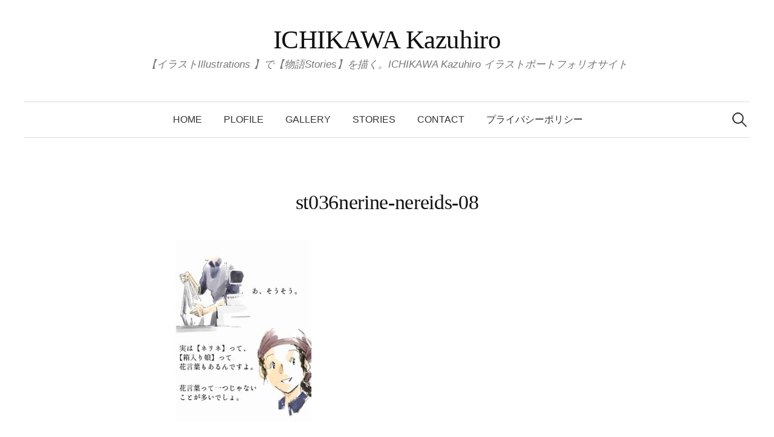

--- FILE ---
content_type: text/html; charset=UTF-8
request_url: https://ichikawa-kazuhiro.com/st036nerine-nereids-08/
body_size: 9391
content:
<!DOCTYPE html>
<html lang="ja"
	prefix="og: https://ogp.me/ns#" >
<head>
<meta charset="UTF-8">
<meta name="viewport" content="width=device-width, initial-scale=1">
<link rel="pingback" href="https://ichikawa-kazuhiro.com/xmlrpc.php">
<title>st036nerine-nereids-08 | ICHIKAWA Kazuhiro</title>

		<!-- All in One SEO 4.1.0.3 -->
		<meta name="google-site-verification" content="D4Ow7u1w6CNg2g7LKyG4uayTrRCLPOr8yYal4AlR7iY" />

		<!-- Global site tag (gtag.js) - Google Analytics -->
<script async src="https://www.googletagmanager.com/gtag/js?id=UA-149522657-1"></script>
<script>
 window.dataLayer = window.dataLayer || [];
 function gtag(){dataLayer.push(arguments);}
 gtag('js', new Date());

 gtag('config', 'UA-149522657-1');
</script>
		<meta property="og:site_name" content="ICHIKAWA Kazuhiro | 【イラストIllustrations 】で【物語Stories】を描く。ICHIKAWA Kazuhiro イラストポートフォリオサイト" />
		<meta property="og:type" content="article" />
		<meta property="og:title" content="st036nerine-nereids-08 | ICHIKAWA Kazuhiro" />
		<meta property="og:image" content="https://ichikawa-kazuhiro.com/wp-content/uploads/2019/10/190227【ローズ】ボタニカルイマジネーション_010-r.jpg" />
		<meta property="og:image:secure_url" content="https://ichikawa-kazuhiro.com/wp-content/uploads/2019/10/190227【ローズ】ボタニカルイマジネーション_010-r.jpg" />
		<meta property="og:image:width" content="1131" />
		<meta property="og:image:height" content="1600" />
		<meta property="article:published_time" content="2019-10-22T13:00:20Z" />
		<meta property="article:modified_time" content="2019-10-22T13:00:20Z" />
		<meta name="twitter:card" content="summary" />
		<meta name="twitter:domain" content="ichikawa-kazuhiro.com" />
		<meta name="twitter:title" content="st036nerine-nereids-08 | ICHIKAWA Kazuhiro" />
		<meta name="twitter:image" content="https://ichikawa-kazuhiro.com/wp-content/uploads/2019/10/190227【ローズ】ボタニカルイマジネーション_010-r.jpg" />
		<script type="application/ld+json" class="aioseo-schema">
			{"@context":"https:\/\/schema.org","@graph":[{"@type":"WebSite","@id":"https:\/\/ichikawa-kazuhiro.com\/#website","url":"https:\/\/ichikawa-kazuhiro.com\/","name":"ICHIKAWA Kazuhiro","description":"\u3010\u30a4\u30e9\u30b9\u30c8Illustrations \u3011\u3067\u3010\u7269\u8a9eStories\u3011\u3092\u63cf\u304f\u3002ICHIKAWA Kazuhiro \u30a4\u30e9\u30b9\u30c8\u30dd\u30fc\u30c8\u30d5\u30a9\u30ea\u30aa\u30b5\u30a4\u30c8","publisher":{"@id":"https:\/\/ichikawa-kazuhiro.com\/#person"}},{"@type":"Person","@id":"https:\/\/ichikawa-kazuhiro.com\/#person","name":"ichi","image":{"@type":"ImageObject","@id":"https:\/\/ichikawa-kazuhiro.com\/st036nerine-nereids-08\/#personImage","url":"https:\/\/secure.gravatar.com\/avatar\/0fc9bc1893f79a265e4f7af4c4655615?s=96&d=mm&r=g","width":"96","height":"96","caption":"ichi"},"sameAs":["https:\/\/www.instagram.com\/kazu_ichikawa\/"]},{"@type":"BreadcrumbList","@id":"https:\/\/ichikawa-kazuhiro.com\/st036nerine-nereids-08\/#breadcrumblist","itemListElement":[{"@type":"ListItem","@id":"https:\/\/ichikawa-kazuhiro.com\/#listItem","position":"1","item":{"@id":"https:\/\/ichikawa-kazuhiro.com\/#item","name":"\u30db\u30fc\u30e0","description":"\u7269\u8a9eSTORIES\u3092\u63cf\u304f\u3002ICHIKAWA Kazuhiro\u306e\u30a4\u30e9\u30b9\u30c8\u30ec\u30fc\u30b7\u30e7\u30f3\u30dd\u30fc\u30c8\u30d5\u30a9\u30ea\u30aa\u30b5\u30a4\u30c8\u3067\u3059\u3002 \u690d...","url":"https:\/\/ichikawa-kazuhiro.com\/"},"nextItem":"https:\/\/ichikawa-kazuhiro.com\/st036nerine-nereids-08\/#listItem"},{"@type":"ListItem","@id":"https:\/\/ichikawa-kazuhiro.com\/st036nerine-nereids-08\/#listItem","position":"2","item":{"@id":"https:\/\/ichikawa-kazuhiro.com\/st036nerine-nereids-08\/#item","name":"st036nerine-nereids-08","url":"https:\/\/ichikawa-kazuhiro.com\/st036nerine-nereids-08\/"},"previousItem":"https:\/\/ichikawa-kazuhiro.com\/#listItem"}]},{"@type":"Person","@id":"https:\/\/ichikawa-kazuhiro.com\/author\/ichikawa-kazuhiro\/#author","url":"https:\/\/ichikawa-kazuhiro.com\/author\/ichikawa-kazuhiro\/","name":"ichi","image":{"@type":"ImageObject","@id":"https:\/\/ichikawa-kazuhiro.com\/st036nerine-nereids-08\/#authorImage","url":"https:\/\/secure.gravatar.com\/avatar\/0fc9bc1893f79a265e4f7af4c4655615?s=96&d=mm&r=g","width":"96","height":"96","caption":"ichi"},"sameAs":["https:\/\/www.instagram.com\/kazu_ichikawa\/"]},{"@type":"ItemPage","@id":"https:\/\/ichikawa-kazuhiro.com\/st036nerine-nereids-08\/#itempage","url":"https:\/\/ichikawa-kazuhiro.com\/st036nerine-nereids-08\/","name":"st036nerine-nereids-08 | ICHIKAWA Kazuhiro","inLanguage":"ja","isPartOf":{"@id":"https:\/\/ichikawa-kazuhiro.com\/#website"},"breadcrumb":{"@id":"https:\/\/ichikawa-kazuhiro.com\/st036nerine-nereids-08\/#breadcrumblist"},"author":"https:\/\/ichikawa-kazuhiro.com\/st036nerine-nereids-08\/#author","creator":"https:\/\/ichikawa-kazuhiro.com\/st036nerine-nereids-08\/#author","datePublished":"2019-10-22T13:00:20+09:00","dateModified":"2019-10-22T13:00:20+09:00"}]}
		</script>
		<script type="text/javascript" >
			window.ga=window.ga||function(){(ga.q=ga.q||[]).push(arguments)};ga.l=+new Date;
			ga('create', "UA-149522657-1", 'auto');
			ga('send', 'pageview');
		</script>
		<script async src="https://www.google-analytics.com/analytics.js"></script>
		<!-- All in One SEO -->

<link rel='dns-prefetch' href='//webfonts.xserver.jp' />
<link rel='dns-prefetch' href='//fonts.googleapis.com' />
<link rel='dns-prefetch' href='//s.w.org' />
<link rel="alternate" type="application/rss+xml" title="ICHIKAWA Kazuhiro &raquo; フィード" href="https://ichikawa-kazuhiro.com/feed/" />
<link rel="alternate" type="application/rss+xml" title="ICHIKAWA Kazuhiro &raquo; コメントフィード" href="https://ichikawa-kazuhiro.com/comments/feed/" />
<link rel="alternate" type="application/rss+xml" title="ICHIKAWA Kazuhiro &raquo; st036nerine-nereids-08 のコメントのフィード" href="https://ichikawa-kazuhiro.com/feed/?attachment_id=2866" />
		<script type="text/javascript">
			window._wpemojiSettings = {"baseUrl":"https:\/\/s.w.org\/images\/core\/emoji\/13.0.1\/72x72\/","ext":".png","svgUrl":"https:\/\/s.w.org\/images\/core\/emoji\/13.0.1\/svg\/","svgExt":".svg","source":{"concatemoji":"https:\/\/ichikawa-kazuhiro.com\/wp-includes\/js\/wp-emoji-release.min.js?ver=5.7.14"}};
			!function(e,a,t){var n,r,o,i=a.createElement("canvas"),p=i.getContext&&i.getContext("2d");function s(e,t){var a=String.fromCharCode;p.clearRect(0,0,i.width,i.height),p.fillText(a.apply(this,e),0,0);e=i.toDataURL();return p.clearRect(0,0,i.width,i.height),p.fillText(a.apply(this,t),0,0),e===i.toDataURL()}function c(e){var t=a.createElement("script");t.src=e,t.defer=t.type="text/javascript",a.getElementsByTagName("head")[0].appendChild(t)}for(o=Array("flag","emoji"),t.supports={everything:!0,everythingExceptFlag:!0},r=0;r<o.length;r++)t.supports[o[r]]=function(e){if(!p||!p.fillText)return!1;switch(p.textBaseline="top",p.font="600 32px Arial",e){case"flag":return s([127987,65039,8205,9895,65039],[127987,65039,8203,9895,65039])?!1:!s([55356,56826,55356,56819],[55356,56826,8203,55356,56819])&&!s([55356,57332,56128,56423,56128,56418,56128,56421,56128,56430,56128,56423,56128,56447],[55356,57332,8203,56128,56423,8203,56128,56418,8203,56128,56421,8203,56128,56430,8203,56128,56423,8203,56128,56447]);case"emoji":return!s([55357,56424,8205,55356,57212],[55357,56424,8203,55356,57212])}return!1}(o[r]),t.supports.everything=t.supports.everything&&t.supports[o[r]],"flag"!==o[r]&&(t.supports.everythingExceptFlag=t.supports.everythingExceptFlag&&t.supports[o[r]]);t.supports.everythingExceptFlag=t.supports.everythingExceptFlag&&!t.supports.flag,t.DOMReady=!1,t.readyCallback=function(){t.DOMReady=!0},t.supports.everything||(n=function(){t.readyCallback()},a.addEventListener?(a.addEventListener("DOMContentLoaded",n,!1),e.addEventListener("load",n,!1)):(e.attachEvent("onload",n),a.attachEvent("onreadystatechange",function(){"complete"===a.readyState&&t.readyCallback()})),(n=t.source||{}).concatemoji?c(n.concatemoji):n.wpemoji&&n.twemoji&&(c(n.twemoji),c(n.wpemoji)))}(window,document,window._wpemojiSettings);
		</script>
		<style type="text/css">
img.wp-smiley,
img.emoji {
	display: inline !important;
	border: none !important;
	box-shadow: none !important;
	height: 1em !important;
	width: 1em !important;
	margin: 0 .07em !important;
	vertical-align: -0.1em !important;
	background: none !important;
	padding: 0 !important;
}
</style>
	<link rel='stylesheet' id='wp-block-library-css'  href='https://ichikawa-kazuhiro.com/wp-includes/css/dist/block-library/style.min.css?ver=5.7.14' type='text/css' media='all' />
<link rel='stylesheet' id='contact-form-7-css'  href='https://ichikawa-kazuhiro.com/wp-content/plugins/contact-form-7/includes/css/styles.css?ver=5.4' type='text/css' media='all' />
<link rel='stylesheet' id='swiper-css-library-css'  href='https://ichikawa-kazuhiro.com/wp-content/plugins/swiper-js-slider/public/css/library.css?ver=5.7.14' type='text/css' media='all' />
<link rel='stylesheet' id='swiper-css-main-css'  href='https://ichikawa-kazuhiro.com/wp-content/plugins/swiper-js-slider/public/css/main.css?ver=5.7.14' type='text/css' media='all' />
<link rel='stylesheet' id='wp-show-posts-css'  href='https://ichikawa-kazuhiro.com/wp-content/plugins/wp-show-posts/css/wp-show-posts-min.css?ver=1.1.3' type='text/css' media='all' />
<link rel='stylesheet' id='wpfront-scroll-top-css'  href='https://ichikawa-kazuhiro.com/wp-content/plugins/wpfront-scroll-top/css/wpfront-scroll-top.min.css?ver=2.0.4.04013' type='text/css' media='all' />
<link rel='stylesheet' id='graphy-font-css'  href='https://fonts.googleapis.com/css?family=Lora%3A400%2C400italic%2C700&#038;subset=latin%2Clatin-ext' type='text/css' media='all' />
<link rel='stylesheet' id='genericons-css'  href='https://ichikawa-kazuhiro.com/wp-content/themes/graphy/genericons/genericons.css?ver=3.4.1' type='text/css' media='all' />
<link rel='stylesheet' id='normalize-css'  href='https://ichikawa-kazuhiro.com/wp-content/themes/graphy/css/normalize.css?ver=4.1.1' type='text/css' media='all' />
<link rel='stylesheet' id='graphy-style-css'  href='https://ichikawa-kazuhiro.com/wp-content/themes/graphy/style.css?ver=2.3.2' type='text/css' media='all' />
<link rel='stylesheet' id='graphy-style-ja-css'  href='https://ichikawa-kazuhiro.com/wp-content/themes/graphy/css/ja.css' type='text/css' media='all' />
<script type='text/javascript' src='https://ichikawa-kazuhiro.com/wp-includes/js/jquery/jquery.min.js?ver=3.5.1' id='jquery-core-js'></script>
<script type='text/javascript' src='https://ichikawa-kazuhiro.com/wp-includes/js/jquery/jquery-migrate.min.js?ver=3.3.2' id='jquery-migrate-js'></script>
<script type='text/javascript' src='//webfonts.xserver.jp/js/xserver.js?ver=1.2.4' id='typesquare_std-js'></script>
<link rel="https://api.w.org/" href="https://ichikawa-kazuhiro.com/wp-json/" /><link rel="alternate" type="application/json" href="https://ichikawa-kazuhiro.com/wp-json/wp/v2/media/2866" /><link rel="EditURI" type="application/rsd+xml" title="RSD" href="https://ichikawa-kazuhiro.com/xmlrpc.php?rsd" />
<link rel="wlwmanifest" type="application/wlwmanifest+xml" href="https://ichikawa-kazuhiro.com/wp-includes/wlwmanifest.xml" /> 
<meta name="generator" content="WordPress 5.7.14" />
<link rel='shortlink' href='https://ichikawa-kazuhiro.com/?p=2866' />
<link rel="alternate" type="application/json+oembed" href="https://ichikawa-kazuhiro.com/wp-json/oembed/1.0/embed?url=https%3A%2F%2Fichikawa-kazuhiro.com%2Fst036nerine-nereids-08%2F" />
<link rel="alternate" type="text/xml+oembed" href="https://ichikawa-kazuhiro.com/wp-json/oembed/1.0/embed?url=https%3A%2F%2Fichikawa-kazuhiro.com%2Fst036nerine-nereids-08%2F&#038;format=xml" />
	<style type="text/css">
		/* Colors */
				
			</style>
	<link rel="icon" href="https://ichikawa-kazuhiro.com/wp-content/uploads/2019/10/cropped-190227【ローズ】ボタニカルイマジネーション_011-r-32x32.jpg" sizes="32x32" />
<link rel="icon" href="https://ichikawa-kazuhiro.com/wp-content/uploads/2019/10/cropped-190227【ローズ】ボタニカルイマジネーション_011-r-192x192.jpg" sizes="192x192" />
<link rel="apple-touch-icon" href="https://ichikawa-kazuhiro.com/wp-content/uploads/2019/10/cropped-190227【ローズ】ボタニカルイマジネーション_011-r-180x180.jpg" />
<meta name="msapplication-TileImage" content="https://ichikawa-kazuhiro.com/wp-content/uploads/2019/10/cropped-190227【ローズ】ボタニカルイマジネーション_011-r-270x270.jpg" />
		<style type="text/css" id="wp-custom-css">
			/* 全体 --------------------------------------- */	
body{
	font-family:sans-serif;
}


taggroup-font p{
	font-family:serif;
}


/* スマホ用 --------------------------------------- */	
@media screen and ( max-width:479px )
{
.post-inner {
	max-width:90%;
	}
}


/* WP-Show-Posts --------------------------------------- */	
.wp-show-posts-columns .wp-show-posts-inner {
  margin: 0 0 0px 20px !important;
}



/* Swiper --------------------------------------- */	
.swiper-container  {
	width: 480px;
	height:auto;
	background-color: #252525;
	padding: 30px 0;
	margin:0px auto;
}

.swiper-wrapper  {
	width: 480px;
	height:auto;
}

.swiper-wrapper img {
	width: 480px;
	height:auto;
}

.wp-block-quote {
	font-size:16px;
}

.swiper-pagination-bullet-active {
	width: 6px; /* 幅 */
	height: 6px; /* 高さ */
	color: #000;
	background: #9acd32; /* 色：緑 */
	opacity: 0; /* 半透明（デフォルトでは0.2） */
}

.swiper-pagination-bullet {
	width: 6px; /* 幅 */
	height: 6px; /* 高さ */
	color: #000;
	background: #9acd32; /* 色：緑 */
	opacity: 0.5; /* 半透明（デフォルトでは0.2） */
}


@media screen and ( max-width:479px )
{
figure.swiper-alignfull{
	width: 100vw;
	position: relative;
	left: 50%;
	transform: translateX(-50%);
	background-color: #252525;
	padding: 80px 0;
	margin:0 auto;
}
}

.swiper-pagination-bullet {
	width: 6px; /* 幅 */
	height: 6px; /* 高さ */
	background: #9acd32; /* 色：緑 */
	opacity: 0.5; /* 半透明（デフォルトでは0.2） */
}


.swiper-button-next{
    position: absolute;
    top: 50%;
    width: 0px;
    height: 0px;
    margin-top: -22px;
    z-index: 10;
    cursor: pointer;
    background-size: 27px 44px;
    background-position: center;
    background-repeat: no-repeat;
    border-left: 12px solid #000;
    border-top: 12px solid transparent;
    border-bottom: 12px solid transparent;
	background-image: none;}

.swiper-button-prev{
    position: absolute;
    top: 50%;
    width: 0px;
    height: 0px;
    margin-top: -22px;
    z-index: 10;
    cursor: pointer;
    background-size: 25px 44px;
    background-position: center;
    background-repeat: no-repeat;
    border-right: 0px solid #000;
    border-top: 12px solid  transparent;
    border-bottom: 12px solid transparent;
	background-image: none;}

.swiper-pagination {
	font-size: 12px; /* サイズ */
	color: #CCC; /* 文字色 */
}



	/* 強制的に大文字 --------------------------------------- */	
h1.hero-title {
	font-size: 3.0rem;
		text-transform: none;
}

	/* アイキャッチ画像調整 --------------------------------------- */	
	#header-image img {
	display:none;
}


	/* figure横幅80%くらい---- */	
figure.alignfull02{
	height:95vh;
	width: 90vw;
		margin-left: calc(-90vw / 2 + 100% / 2);
	margin-right: calc(-90vw / 2 + 100% / 2);
}



	/* iframe （一時） --------------------------------------- */	
.iframe-test {
	text-align: center; 
	margin-top:0px;
	width:650px;
	height:800px;
	border;0;
	}


@media screen and ( max-height:950px )
{
.iframe-test {
	text-align: center; 
	margin-top:0px;
	width:500px;
	height:650px;
}


@media screen and ( max-height:700px )
{
.iframe-test {
	text-align: center; 
	margin-top:0px;
	width:500px;
	height:500px;
}
	
}






		</style>
		</head>

<body class="attachment attachment-template-default single single-attachment postid-2866 attachmentid-2866 attachment-jpeg no-sidebar footer-0 has-avatars">

<div id="page" class="hfeed site">
	<a class="skip-link screen-reader-text" href="#content">コンテンツへスキップ</a>

	<header id="masthead" class="site-header">

		<div class="site-branding">
					<div class="site-title"><a href="https://ichikawa-kazuhiro.com/" rel="home">ICHIKAWA Kazuhiro</a></div>
						<div class="site-description">【イラストIllustrations 】で【物語Stories】を描く。ICHIKAWA Kazuhiro イラストポートフォリオサイト</div>
						</div><!-- .site-branding -->

				<nav id="site-navigation" class="main-navigation">
			<button class="menu-toggle"><span class="menu-text">メニュー</span></button>
			<div class="menu-menu-1-container"><ul id="menu-menu-1" class="menu"><li id="menu-item-275" class="menu-item menu-item-type-custom menu-item-object-custom menu-item-home menu-item-275"><a href="https://ichikawa-kazuhiro.com/">Home</a></li>
<li id="menu-item-42" class="menu-item menu-item-type-post_type menu-item-object-page menu-item-42"><a href="https://ichikawa-kazuhiro.com/profile/">PLOFILE</a></li>
<li id="menu-item-2994" class="menu-item menu-item-type-post_type menu-item-object-page menu-item-2994"><a href="https://ichikawa-kazuhiro.com/gallery-01/">GALLERY</a></li>
<li id="menu-item-458" class="menu-item menu-item-type-post_type menu-item-object-page menu-item-458"><a href="https://ichikawa-kazuhiro.com/stories/">STORIES</a></li>
<li id="menu-item-155" class="menu-item menu-item-type-post_type menu-item-object-page menu-item-155"><a href="https://ichikawa-kazuhiro.com/contact/">CONTACT</a></li>
<li id="menu-item-23" class="menu-item menu-item-type-post_type menu-item-object-page menu-item-privacy-policy menu-item-23"><a href="https://ichikawa-kazuhiro.com/privacy-policy/">プライバシーポリシー</a></li>
</ul></div>						<form role="search" method="get" class="search-form" action="https://ichikawa-kazuhiro.com/">
				<label>
					<span class="screen-reader-text">検索:</span>
					<input type="search" class="search-field" placeholder="検索&hellip;" value="" name="s" />
				</label>
				<input type="submit" class="search-submit" value="検索" />
			</form>					</nav><!-- #site-navigation -->
		
		
	</header><!-- #masthead -->

	<div id="content" class="site-content">

	<div id="primary" class="content-area">
		<main id="main" class="site-main">

		
			
<div class="post-full post-full-summary">
	<article id="post-2866" class="post-2866 attachment type-attachment status-inherit hentry">
		<header class="entry-header">
			<div class="cat-links"></div><!-- .cat-links -->
			<h1 class="entry-title">st036nerine-nereids-08</h1>
								</header><!-- .entry-header -->

		<div class="entry-content">
			<p class="attachment"><a href='https://ichikawa-kazuhiro.com/wp-content/uploads/2019/10/st036nerine-nereids-08.jpg'><img width="225" height="300" src="https://ichikawa-kazuhiro.com/wp-content/uploads/2019/10/st036nerine-nereids-08-225x300.jpg" class="attachment-medium size-medium" alt="" loading="lazy" srcset="https://ichikawa-kazuhiro.com/wp-content/uploads/2019/10/st036nerine-nereids-08-225x300.jpg 225w, https://ichikawa-kazuhiro.com/wp-content/uploads/2019/10/st036nerine-nereids-08-700x934.jpg 700w, https://ichikawa-kazuhiro.com/wp-content/uploads/2019/10/st036nerine-nereids-08-508x678.jpg 508w, https://ichikawa-kazuhiro.com/wp-content/uploads/2019/10/st036nerine-nereids-08.jpg 750w" sizes="(max-width: 225px) 100vw, 225px" /></a></p>
No tags for this post.					</div><!-- .entry-content -->

		
			<div class="author-profile">
		<div class="author-profile-avatar">
			<img alt='' src='https://secure.gravatar.com/avatar/0fc9bc1893f79a265e4f7af4c4655615?s=90&#038;d=mm&#038;r=g' srcset='https://secure.gravatar.com/avatar/0fc9bc1893f79a265e4f7af4c4655615?s=180&#038;d=mm&#038;r=g 2x' class='avatar avatar-90 photo' height='90' width='90' loading='lazy'/>		</div><!-- .author-profile-avatar -->
		<div class="author-profile-meta">
			<div class="author-profile-name"><strong>ichi</strong></div>
		</div><!-- .author-profile-meta -->
		<div class="author-profile-description">
			【人】【自然】【科学】。あらゆるものに【物語】があります。
専門的で【とっつきにくい】ことを【楽しく分かりやすく】表現できることは【イラストレーション】の力です。
イラストレーションというツールを活用して、知られざる【物語】を多くの方々で共有し、その【物語】と通して【ヒト】と【ヒト】の【つながり】がさらに深まるような作品を描きたいと思っています。			<a class="author-profile-description-link" href="https://ichikawa-kazuhiro.com/author/ichikawa-kazuhiro/" rel="author">ichi の投稿をすべて表示</a>
		</div><!-- .author-profile-description -->
	</div><!-- .author-profile -->
	
	</article><!-- #post-## -->
</div><!-- .post-full -->

	<nav class="navigation post-navigation">
		<h2 class="screen-reader-text">投稿ナビゲーション</h2>
		<div class="nav-links">
			<div class="nav-previous"><div class="post-nav-title">古い投稿</div><a href="https://ichikawa-kazuhiro.com/st036nerine-nereids-08/" rel="prev">st036nerine-nereids-08</a></div>		</div><!-- .nav-links -->
	</nav><!-- .post-navigation -->
	

			
<div id="comments" class="comments-area">

	
	
	
		<div id="respond" class="comment-respond">
		<h3 id="reply-title" class="comment-reply-title">コメントする <small><a rel="nofollow" id="cancel-comment-reply-link" href="/st036nerine-nereids-08/#respond" style="display:none;">コメントをキャンセル</a></small></h3><form action="https://ichikawa-kazuhiro.com/wp-comments-post.php" method="post" id="commentform" class="comment-form" novalidate><p class="comment-notes"><span id="email-notes">メールアドレスが公開されることはありません。</span></p><p class="comment-form-comment"><label for="comment">コメント</label> <textarea id="comment" name="comment" cols="45" rows="8" maxlength="65525" required="required"></textarea></p><p class="comment-form-author"><label for="author">名前</label> <input id="author" name="author" type="text" value="" size="30" maxlength="245" /></p>
<p class="comment-form-email"><label for="email">メール</label> <input id="email" name="email" type="email" value="" size="30" maxlength="100" aria-describedby="email-notes" /></p>
<p class="comment-form-url"><label for="url">サイト</label> <input id="url" name="url" type="url" value="" size="30" maxlength="200" /></p>
<p class="comment-form-cookies-consent"><input id="wp-comment-cookies-consent" name="wp-comment-cookies-consent" type="checkbox" value="yes" /> <label for="wp-comment-cookies-consent">次回のコメントで使用するためブラウザーに自分の名前、メールアドレス、サイトを保存する。</label></p>
<p class="form-submit"><input name="submit" type="submit" id="submit" class="submit" value="コメントを送信" /> <input type='hidden' name='comment_post_ID' value='2866' id='comment_post_ID' />
<input type='hidden' name='comment_parent' id='comment_parent' value='0' />
</p><p style="display: none;"><input type="hidden" id="akismet_comment_nonce" name="akismet_comment_nonce" value="29b55dc52e" /></p><input type="hidden" id="ak_js" name="ak_js" value="170"/><textarea name="ak_hp_textarea" cols="45" rows="8" maxlength="100" style="display: none !important;"></textarea></form>	</div><!-- #respond -->
	
</div><!-- #comments -->

		
		</main><!-- #main -->
	</div><!-- #primary -->


	</div><!-- #content -->

	<footer id="colophon" class="site-footer">

		
		<div class="site-bottom">

			<div class="site-info">
				<div class="site-copyright">
					&copy; 2026 <a href="https://ichikawa-kazuhiro.com/" rel="home">ICHIKAWA Kazuhiro</a>
				</div><!-- .site-copyright -->
				<div class="site-credit">
					Powered by <a href="https://ja.wordpress.org/">WordPress</a>				<span class="site-credit-sep"> | </span>
					Theme: <a href="http://themegraphy.com/ja/wordpress-themes/graphy/">Graphy</a> by Themegraphy				</div><!-- .site-credit -->
			</div><!-- .site-info -->

		</div><!-- .site-bottom -->

	</footer><!-- #colophon -->
</div><!-- #page -->

        <div id="wpfront-scroll-top-container">
            <img src="https://ichikawa-kazuhiro.com/wp-content/plugins/wpfront-scroll-top/images/icons/1.png" alt="" />        </div>
                <script type="text/javascript">
            function wpfront_scroll_top_init() {
                if (typeof wpfront_scroll_top === "function" && typeof jQuery !== "undefined") {
                    wpfront_scroll_top({"scroll_offset":100,"button_width":50,"button_height":50,"button_opacity":0.8000000000000000444089209850062616169452667236328125,"button_fade_duration":200,"scroll_duration":400,"location":1,"marginX":20,"marginY":30,"hide_iframe":false,"auto_hide":true,"auto_hide_after":2,"button_action":"top","button_action_element_selector":"","button_action_container_selector":"html, body","button_action_element_offset":0});
                } else {
                    setTimeout(wpfront_scroll_top_init, 100);
                }
            }
            wpfront_scroll_top_init();
        </script>
        <script type='text/javascript' src='https://ichikawa-kazuhiro.com/wp-includes/js/dist/vendor/wp-polyfill.min.js?ver=7.4.4' id='wp-polyfill-js'></script>
<script type='text/javascript' id='wp-polyfill-js-after'>
( 'fetch' in window ) || document.write( '<script src="https://ichikawa-kazuhiro.com/wp-includes/js/dist/vendor/wp-polyfill-fetch.min.js?ver=3.0.0"></scr' + 'ipt>' );( document.contains ) || document.write( '<script src="https://ichikawa-kazuhiro.com/wp-includes/js/dist/vendor/wp-polyfill-node-contains.min.js?ver=3.42.0"></scr' + 'ipt>' );( window.DOMRect ) || document.write( '<script src="https://ichikawa-kazuhiro.com/wp-includes/js/dist/vendor/wp-polyfill-dom-rect.min.js?ver=3.42.0"></scr' + 'ipt>' );( window.URL && window.URL.prototype && window.URLSearchParams ) || document.write( '<script src="https://ichikawa-kazuhiro.com/wp-includes/js/dist/vendor/wp-polyfill-url.min.js?ver=3.6.4"></scr' + 'ipt>' );( window.FormData && window.FormData.prototype.keys ) || document.write( '<script src="https://ichikawa-kazuhiro.com/wp-includes/js/dist/vendor/wp-polyfill-formdata.min.js?ver=3.0.12"></scr' + 'ipt>' );( Element.prototype.matches && Element.prototype.closest ) || document.write( '<script src="https://ichikawa-kazuhiro.com/wp-includes/js/dist/vendor/wp-polyfill-element-closest.min.js?ver=2.0.2"></scr' + 'ipt>' );( 'objectFit' in document.documentElement.style ) || document.write( '<script src="https://ichikawa-kazuhiro.com/wp-includes/js/dist/vendor/wp-polyfill-object-fit.min.js?ver=2.3.4"></scr' + 'ipt>' );
</script>
<script type='text/javascript' src='https://ichikawa-kazuhiro.com/wp-includes/js/dist/hooks.min.js?ver=d0188aa6c336f8bb426fe5318b7f5b72' id='wp-hooks-js'></script>
<script type='text/javascript' src='https://ichikawa-kazuhiro.com/wp-includes/js/dist/i18n.min.js?ver=6ae7d829c963a7d8856558f3f9b32b43' id='wp-i18n-js'></script>
<script type='text/javascript' id='wp-i18n-js-after'>
wp.i18n.setLocaleData( { 'text direction\u0004ltr': [ 'ltr' ] } );
</script>
<script type='text/javascript' src='https://ichikawa-kazuhiro.com/wp-includes/js/dist/vendor/lodash.min.js?ver=4.17.21' id='lodash-js'></script>
<script type='text/javascript' id='lodash-js-after'>
window.lodash = _.noConflict();
</script>
<script type='text/javascript' src='https://ichikawa-kazuhiro.com/wp-includes/js/dist/url.min.js?ver=7c99a9585caad6f2f16c19ecd17a86cd' id='wp-url-js'></script>
<script type='text/javascript' id='wp-api-fetch-js-translations'>
( function( domain, translations ) {
	var localeData = translations.locale_data[ domain ] || translations.locale_data.messages;
	localeData[""].domain = domain;
	wp.i18n.setLocaleData( localeData, domain );
} )( "default", {"translation-revision-date":"2025-10-03 12:48:34+0000","generator":"GlotPress\/4.0.1","domain":"messages","locale_data":{"messages":{"":{"domain":"messages","plural-forms":"nplurals=1; plural=0;","lang":"ja_JP"},"You are probably offline.":["\u73fe\u5728\u30aa\u30d5\u30e9\u30a4\u30f3\u306e\u3088\u3046\u3067\u3059\u3002"],"Media upload failed. If this is a photo or a large image, please scale it down and try again.":["\u30e1\u30c7\u30a3\u30a2\u306e\u30a2\u30c3\u30d7\u30ed\u30fc\u30c9\u306b\u5931\u6557\u3057\u307e\u3057\u305f\u3002 \u5199\u771f\u307e\u305f\u306f\u5927\u304d\u306a\u753b\u50cf\u306e\u5834\u5408\u306f\u3001\u7e2e\u5c0f\u3057\u3066\u3082\u3046\u4e00\u5ea6\u304a\u8a66\u3057\u304f\u3060\u3055\u3044\u3002"],"An unknown error occurred.":["\u4e0d\u660e\u306a\u30a8\u30e9\u30fc\u304c\u767a\u751f\u3057\u307e\u3057\u305f\u3002"],"The response is not a valid JSON response.":["\u8fd4\u7b54\u304c\u6b63\u3057\u3044 JSON \u30ec\u30b9\u30dd\u30f3\u30b9\u3067\u306f\u3042\u308a\u307e\u305b\u3093\u3002"]}},"comment":{"reference":"wp-includes\/js\/dist\/api-fetch.js"}} );
</script>
<script type='text/javascript' src='https://ichikawa-kazuhiro.com/wp-includes/js/dist/api-fetch.min.js?ver=25cbf3644d200bdc5cab50e7966b5b03' id='wp-api-fetch-js'></script>
<script type='text/javascript' id='wp-api-fetch-js-after'>
wp.apiFetch.use( wp.apiFetch.createRootURLMiddleware( "https://ichikawa-kazuhiro.com/wp-json/" ) );
wp.apiFetch.nonceMiddleware = wp.apiFetch.createNonceMiddleware( "a5331c16d2" );
wp.apiFetch.use( wp.apiFetch.nonceMiddleware );
wp.apiFetch.use( wp.apiFetch.mediaUploadMiddleware );
wp.apiFetch.nonceEndpoint = "https://ichikawa-kazuhiro.com/wp-admin/admin-ajax.php?action=rest-nonce";
</script>
<script type='text/javascript' id='contact-form-7-js-extra'>
/* <![CDATA[ */
var wpcf7 = [];
/* ]]> */
</script>
<script type='text/javascript' src='https://ichikawa-kazuhiro.com/wp-content/plugins/contact-form-7/includes/js/index.js?ver=5.4' id='contact-form-7-js'></script>
<script type='text/javascript' src='https://ichikawa-kazuhiro.com/wp-content/plugins/swiper-js-slider/public/js/library.js?ver=4.5.0' id='swiper-js-library-js'></script>
<script type='text/javascript' src='https://ichikawa-kazuhiro.com/wp-content/plugins/swiper-js-slider/public/js/main.js?ver=1.0.0' id='swiper-js-main-js'></script>
<script type='text/javascript' src='https://ichikawa-kazuhiro.com/wp-content/plugins/wpfront-scroll-top/js/wpfront-scroll-top.min.js?ver=2.0.4.04013' id='wpfront-scroll-top-js'></script>
<script type='text/javascript' src='https://ichikawa-kazuhiro.com/wp-content/themes/graphy/js/jquery.fitvids.js?ver=1.1' id='fitvids-js'></script>
<script type='text/javascript' src='https://ichikawa-kazuhiro.com/wp-content/themes/graphy/js/skip-link-focus-fix.js?ver=20160525' id='graphy-skip-link-focus-fix-js'></script>
<script type='text/javascript' src='https://ichikawa-kazuhiro.com/wp-content/themes/graphy/js/navigation.js?ver=20160525' id='graphy-navigation-js'></script>
<script type='text/javascript' src='https://ichikawa-kazuhiro.com/wp-content/themes/graphy/js/doubletaptogo.min.js?ver=1.0.0' id='double-tap-to-go-js'></script>
<script type='text/javascript' src='https://ichikawa-kazuhiro.com/wp-includes/js/comment-reply.min.js?ver=5.7.14' id='comment-reply-js'></script>
<script type='text/javascript' src='https://ichikawa-kazuhiro.com/wp-content/themes/graphy/js/functions.js?ver=20160822' id='graphy-functions-js'></script>
<script type='text/javascript' src='https://ichikawa-kazuhiro.com/wp-includes/js/wp-embed.min.js?ver=5.7.14' id='wp-embed-js'></script>
<script async="async" type='text/javascript' src='https://ichikawa-kazuhiro.com/wp-content/plugins/akismet/_inc/form.js?ver=4.1.9' id='akismet-form-js'></script>

</body>
</html>
